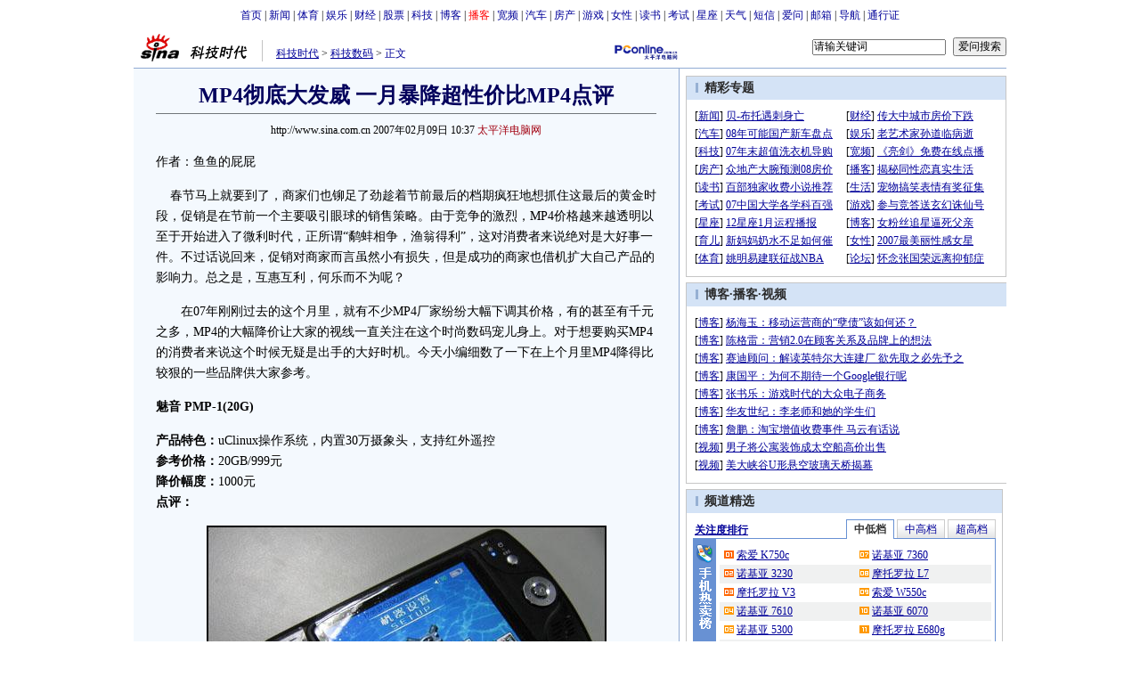

--- FILE ---
content_type: text/html
request_url: http://pfp.sina.com.cn/iframe/article20070118/tech.html
body_size: 1978
content:
<!--[475,2,41] published at 2023-03-16 19:05:39 from #130 by system-->
<html>
<head>
<meta http-equiv="content-type" content="text/html; charset=gb2312">
<title></title>
<style type="text/css">
/* 通用 */
*{margin:0;padding:0;font-size:12px;}
ul,li{list-style:none;}
ul,p,ol{line-height:20px;}
select,input{vertical-align:middle;}
img{border:0;}

.f14 {font-size:14px;}
.lh20 {line-height:20px;}
.b1{border:1px #fcc solid;}

a{text-decoration: underline;color: #009}
/*a:visited{color:#800080;}*/
a:hover{color: #f00;}

.hotNC{border:1px solid #BECEE6;background:#FFF;margin:10px 0;}
.hotNC h2{padding:5px;background:#E1EFFA;border-bottom:1px solid #BECEE6;font-size:14px;font-weight:bold;}
.hotNC ul{padding:5px;}
.hotNC li{padding-left:10px;background:url(http://i3.sinaimg.cn/bb/article/ar_hz_008.gif) no-repeat 2px 45%;}

</style>

</head>

<body topmargin=0 marginheight=0>

					<table cellpadding="0" cellspacing="0" width="585">
						<tr>
							<td width="288">
								<div class="hotNC">
									<h2>热点新闻</h2>
									<ul>
									<li><a href="http://tech.sina.com.cn/t/2014-12-19/01409892306.shtml" target="_blank" title="中移动反击微信利器今日面市">中移动反击微信利器今日面市</a></li>
<li><a href="http://tech.sina.com.cn/mobile/n/2014-12-19/00219892050.shtml" target="_blank" title="专访余承东：华为不与小米竞争">专访余承东：华为不与小米竞争</a></li>
<li><a href="http://tech.sina.com.cn/mobile/n/apple/2014-12-18/17359891592.shtml" target="_blank" title="4G版iPad Air2/mini3体验：通吃三大运营商">4G版iPad Air2/mini3体验：通吃三大运营商</a></li>
<li><a href="http://tech.sina.com.cn/t/2014-12-19/02399892824.shtml" target="_blank" title="联通三天内两高管被查：传已有第三人被举报">联通三天内两高管被查：传已有第三人被举报</a></li>
<li><a href="http://tech.sina.com.cn/mobile/n/2014-12-18/08369890402.shtml" target="_blank" title="八核双镜头金属框 华为荣耀6 Plus评测">八核双镜头金属框 华为荣耀6 Plus评测</a></li>
<li><a href="http://tech.sina.com.cn/mobile/n/apple/2014-12-19/08019893978.shtml" target="_blank" title="开发者体验iOS 8.2测试版：一次大幅更新">开发者体验iOS 8.2测试版：一次大幅更新</a></li>
<li><a href="http://tech.sina.com.cn/mobile/n/2014-12-19/05539893292.shtml" target="_blank" title="回忆那些曾经 14年年度旗舰手机大盘点">回忆那些曾经 14年年度旗舰手机大盘点</a></li>
<li><a href="http://tech.sina.com.cn/i/2014-12-19/01599892530.shtml" target="_blank" title="三家洋快递将获国内牌照 开放国内快递落地">三家洋快递将获国内牌照 开放国内快递落地</a></li>
<li><a href="http://tech.sina.com.cn/t/2014-12-19/08469894064.shtml" target="_blank" title="工信部结束发牌：虚拟运营商明年将洗牌">工信部结束发牌：虚拟运营商明年将洗牌</a></li>
<li><a href="http://tech.sina.com.cn/mobile/n/2014-12-19/09259894206.shtml" target="_blank" title="红米系列新机曝光：64位处理器">红米系列新机曝光：64位处理器</a></li>

									</ul>
								</div>
							</td>
							<td width="9">&nbsp;</td>
							<td>
								<div class="hotNC">
									<h2>热门评论</h2>
									<ul>
									<li><a href=http://comment4.news.sina.com.cn/comment/comment4.html?channel=kj&newsid=comos-fxsenvn7158239&style=0 target=_blank>台湾代表团再赴大陆协商：将强化电信诈骗追赃.</a></li>
<li><a href=http://comment4.news.sina.com.cn/comment/comment4.html?channel=kj&newsid=comos-fxsktkr5741883&style=0 target=_blank>中国专家评马斯克超级高铁：一切只停留在奇思.</a></li>
<li><a href=http://comment4.news.sina.com.cn/comment/comment4.html?channel=kj&newsid=comos-fxsenvm0513635&style=0 target=_blank>夏天到了该玩水了 这有一款性价比超高的个人休.</a></li>
<li><a href=http://comment4.news.sina.com.cn/comment/comment4.html?channel=kj&newsid=comos-fxsktkp8987113&style=0 target=_blank>用户取消Uber订单遭司机威胁 称打断你的腿</a></li>
<li><a href=http://comment4.news.sina.com.cn/comment/comment4.html?channel=kj&newsid=comos-fxsktvr0952315&style=0 target=_blank>男子用无人机遛狗：结果失控狗狗“腾空而去”</a></li>
<li><a href=http://comment4.news.sina.com.cn/comment/comment4.html?channel=kj&newsid=comos-fxsktkr5732119&style=0 target=_blank>美国国家科学院发报告称转基因作物对人体无害.</a></li>
<li><a href=http://comment4.news.sina.com.cn/comment/comment4.html?channel=kj&newsid=comos-fxskpkx7473138&style=0 target=_blank>暗访百度外卖40多家在京商户 无证黑餐厅入驻(.</a></li>
<li><a href=http://comment4.news.sina.com.cn/comment/comment4.html?channel=kj&newsid=comos-fxsktvr0972809&style=0 target=_blank>网信办开展网址导航网站治理 改变“唯竞价排名.</a></li>
<li><a href=http://comment4.news.sina.com.cn/comment/comment4.html?channel=kj&newsid=comos-fxsktkr5776790&style=0 target=_blank>“补卡诈骗”频现三大电信运营商齐中招</a></li>
<li><a href=http://comment4.news.sina.com.cn/comment/comment4.html?channel=kj&newsid=comos-fxsktkr5753314&style=0 target=_blank>谷歌为保护行人给无人驾驶汽车申请了新专利 原.</a></li>

									</ul>
								</div>
							</td>
						</tr>
					</table>

</body>
</html>